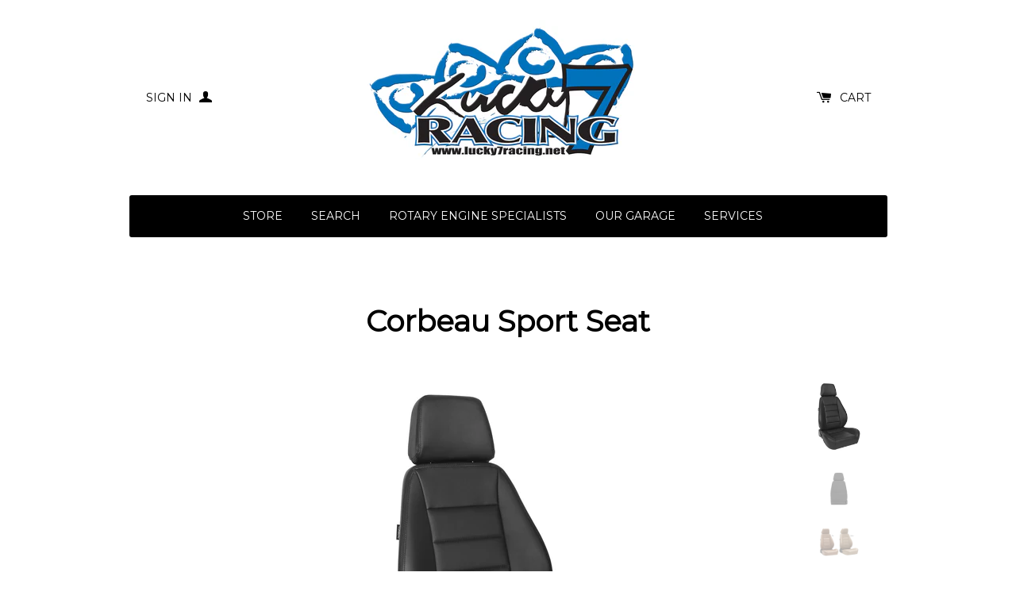

--- FILE ---
content_type: text/html; charset=utf-8
request_url: https://lucky7racing.net/products/corbeau-sport-seat
body_size: 15410
content:
<!doctype html>
<!--[if lt IE 7]><html class="no-js lt-ie9 lt-ie8 lt-ie7" lang="en"> <![endif]-->
<!--[if IE 7]><html class="no-js lt-ie9 lt-ie8" lang="en"> <![endif]-->
<!--[if IE 8]><html class="no-js lt-ie9" lang="en"> <![endif]-->
<!--[if IE 9 ]><html class="ie9 no-js"> <![endif]-->
<!--[if (gt IE 9)|!(IE)]><!--> <html class="no-js"> <!--<![endif]-->
<head>

  <!-- Basic page needs ================================================== -->
  <meta charset="utf-8">
  <meta http-equiv="X-UA-Compatible" content="IE=edge,chrome=1">

  

  <!-- Title and description ================================================== -->
  <title>
  Corbeau Sport Seat &ndash; Lucky 7 Racing Inc.
  </title>

  
  <meta name="description" content="The Sport Seat was specifically designed for the customer who wants to maintain a stock look but with a sporty edge. For those of you who have worn out your stock seats or are simply looking for a more comfortable replacement, this is the seat for you. It is extremely comfortable and will enhance not only the looks of ">
  

  <!-- Product meta ================================================== -->
  

  <meta property="og:type" content="product">
  <meta property="og:title" content="Corbeau Sport Seat">
  <meta property="og:url" content="https://lucky7racing.net/products/corbeau-sport-seat">
  
  <meta property="og:image" content="http://lucky7racing.net/cdn/shop/products/90010pr-s__00062.1587761204_1024x1024.jpg?v=1626914399">
  <meta property="og:image:secure_url" content="https://lucky7racing.net/cdn/shop/products/90010pr-s__00062.1587761204_1024x1024.jpg?v=1626914399">
  
  <meta property="og:image" content="http://lucky7racing.net/cdn/shop/products/sport-seat-04_1_1024x1024.jpg?v=1626914399">
  <meta property="og:image:secure_url" content="https://lucky7racing.net/cdn/shop/products/sport-seat-04_1_1024x1024.jpg?v=1626914399">
  
  <meta property="og:image" content="http://lucky7racing.net/cdn/shop/products/sport-seat-05_1024x1024.jpg?v=1626914399">
  <meta property="og:image:secure_url" content="https://lucky7racing.net/cdn/shop/products/sport-seat-05_1024x1024.jpg?v=1626914399">
  
  <meta property="og:price:amount" content="699.00">
  <meta property="og:price:currency" content="USD">


  
    <meta property="og:description" content="The Sport Seat was specifically designed for the customer who wants to maintain a stock look but with a sporty edge. For those of you who have worn out your stock seats or are simply looking for a more comfortable replacement, this is the seat for you. It is extremely comfortable and will enhance not only the looks of ">
  

<meta property="og:site_name" content="Lucky 7 Racing Inc.">

  


  <meta name="twitter:card" content="summary">



  <meta name="twitter:title" content="Corbeau Sport Seat">
  <meta name="twitter:description" content="The Sport Seat was specifically designed for the customer who wants to maintain a stock look but with a sporty edge. For those of you who have worn out your stock seats or are simply looking for a mor">
  <meta name="twitter:image" content="https://lucky7racing.net/cdn/shop/products/90010pr-s__00062.1587761204_large.jpg?v=1626914399">
  <meta name="twitter:image:width" content="480">
  <meta name="twitter:image:height" content="480">



  <!-- Helpers ================================================== -->
  <link rel="canonical" href="https://lucky7racing.net/products/corbeau-sport-seat">
  <meta name="viewport" content="width=device-width,initial-scale=1">
  
  
  
  <link href="//fonts.googleapis.com/css?family=Montserrat:400" rel="stylesheet" type="text/css" media="all" />


  


  



  <!-- CSS ================================================== -->
  <link href="//lucky7racing.net/cdn/shop/t/10/assets/timber.scss.css?v=109207214965469851341668554374" rel="stylesheet" type="text/css" media="all" />

  
  <!-- Header hook for plugins ================================================== -->
  <script>window.performance && window.performance.mark && window.performance.mark('shopify.content_for_header.start');</script><meta id="shopify-digital-wallet" name="shopify-digital-wallet" content="/2066144/digital_wallets/dialog">
<meta name="shopify-checkout-api-token" content="3cde1624a6f7d3c4dba6799fa34f8410">
<meta id="in-context-paypal-metadata" data-shop-id="2066144" data-venmo-supported="true" data-environment="production" data-locale="en_US" data-paypal-v4="true" data-currency="USD">
<link rel="alternate" type="application/json+oembed" href="https://lucky7racing.net/products/corbeau-sport-seat.oembed">
<script async="async" src="/checkouts/internal/preloads.js?locale=en-US"></script>
<script id="shopify-features" type="application/json">{"accessToken":"3cde1624a6f7d3c4dba6799fa34f8410","betas":["rich-media-storefront-analytics"],"domain":"lucky7racing.net","predictiveSearch":true,"shopId":2066144,"locale":"en"}</script>
<script>var Shopify = Shopify || {};
Shopify.shop = "lucky-7-racing.myshopify.com";
Shopify.locale = "en";
Shopify.currency = {"active":"USD","rate":"1.0"};
Shopify.country = "US";
Shopify.theme = {"name":"Solo","id":65370501,"schema_name":null,"schema_version":null,"theme_store_id":22,"role":"main"};
Shopify.theme.handle = "null";
Shopify.theme.style = {"id":null,"handle":null};
Shopify.cdnHost = "lucky7racing.net/cdn";
Shopify.routes = Shopify.routes || {};
Shopify.routes.root = "/";</script>
<script type="module">!function(o){(o.Shopify=o.Shopify||{}).modules=!0}(window);</script>
<script>!function(o){function n(){var o=[];function n(){o.push(Array.prototype.slice.apply(arguments))}return n.q=o,n}var t=o.Shopify=o.Shopify||{};t.loadFeatures=n(),t.autoloadFeatures=n()}(window);</script>
<script id="shop-js-analytics" type="application/json">{"pageType":"product"}</script>
<script defer="defer" async type="module" src="//lucky7racing.net/cdn/shopifycloud/shop-js/modules/v2/client.init-shop-cart-sync_C5BV16lS.en.esm.js"></script>
<script defer="defer" async type="module" src="//lucky7racing.net/cdn/shopifycloud/shop-js/modules/v2/chunk.common_CygWptCX.esm.js"></script>
<script type="module">
  await import("//lucky7racing.net/cdn/shopifycloud/shop-js/modules/v2/client.init-shop-cart-sync_C5BV16lS.en.esm.js");
await import("//lucky7racing.net/cdn/shopifycloud/shop-js/modules/v2/chunk.common_CygWptCX.esm.js");

  window.Shopify.SignInWithShop?.initShopCartSync?.({"fedCMEnabled":true,"windoidEnabled":true});

</script>
<script>(function() {
  var isLoaded = false;
  function asyncLoad() {
    if (isLoaded) return;
    isLoaded = true;
    var urls = ["https:\/\/instafeed.nfcube.com\/cdn\/ba748a7db6d74c3a192e58de3e5c13e6.js?shop=lucky-7-racing.myshopify.com","\/\/d1liekpayvooaz.cloudfront.net\/apps\/customizery\/customizery.js?shop=lucky-7-racing.myshopify.com","https:\/\/cdn.shopify.com\/s\/files\/1\/0206\/6144\/t\/10\/assets\/affirmShopify.js?v=1668554373\u0026shop=lucky-7-racing.myshopify.com"];
    for (var i = 0; i < urls.length; i++) {
      var s = document.createElement('script');
      s.type = 'text/javascript';
      s.async = true;
      s.src = urls[i];
      var x = document.getElementsByTagName('script')[0];
      x.parentNode.insertBefore(s, x);
    }
  };
  if(window.attachEvent) {
    window.attachEvent('onload', asyncLoad);
  } else {
    window.addEventListener('load', asyncLoad, false);
  }
})();</script>
<script id="__st">var __st={"a":2066144,"offset":-28800,"reqid":"c34e7eaa-6fc7-482e-87ea-6d53709deabb-1768731441","pageurl":"lucky7racing.net\/products\/corbeau-sport-seat","u":"bed097478169","p":"product","rtyp":"product","rid":117678910};</script>
<script>window.ShopifyPaypalV4VisibilityTracking = true;</script>
<script id="captcha-bootstrap">!function(){'use strict';const t='contact',e='account',n='new_comment',o=[[t,t],['blogs',n],['comments',n],[t,'customer']],c=[[e,'customer_login'],[e,'guest_login'],[e,'recover_customer_password'],[e,'create_customer']],r=t=>t.map((([t,e])=>`form[action*='/${t}']:not([data-nocaptcha='true']) input[name='form_type'][value='${e}']`)).join(','),a=t=>()=>t?[...document.querySelectorAll(t)].map((t=>t.form)):[];function s(){const t=[...o],e=r(t);return a(e)}const i='password',u='form_key',d=['recaptcha-v3-token','g-recaptcha-response','h-captcha-response',i],f=()=>{try{return window.sessionStorage}catch{return}},m='__shopify_v',_=t=>t.elements[u];function p(t,e,n=!1){try{const o=window.sessionStorage,c=JSON.parse(o.getItem(e)),{data:r}=function(t){const{data:e,action:n}=t;return t[m]||n?{data:e,action:n}:{data:t,action:n}}(c);for(const[e,n]of Object.entries(r))t.elements[e]&&(t.elements[e].value=n);n&&o.removeItem(e)}catch(o){console.error('form repopulation failed',{error:o})}}const l='form_type',E='cptcha';function T(t){t.dataset[E]=!0}const w=window,h=w.document,L='Shopify',v='ce_forms',y='captcha';let A=!1;((t,e)=>{const n=(g='f06e6c50-85a8-45c8-87d0-21a2b65856fe',I='https://cdn.shopify.com/shopifycloud/storefront-forms-hcaptcha/ce_storefront_forms_captcha_hcaptcha.v1.5.2.iife.js',D={infoText:'Protected by hCaptcha',privacyText:'Privacy',termsText:'Terms'},(t,e,n)=>{const o=w[L][v],c=o.bindForm;if(c)return c(t,g,e,D).then(n);var r;o.q.push([[t,g,e,D],n]),r=I,A||(h.body.append(Object.assign(h.createElement('script'),{id:'captcha-provider',async:!0,src:r})),A=!0)});var g,I,D;w[L]=w[L]||{},w[L][v]=w[L][v]||{},w[L][v].q=[],w[L][y]=w[L][y]||{},w[L][y].protect=function(t,e){n(t,void 0,e),T(t)},Object.freeze(w[L][y]),function(t,e,n,w,h,L){const[v,y,A,g]=function(t,e,n){const i=e?o:[],u=t?c:[],d=[...i,...u],f=r(d),m=r(i),_=r(d.filter((([t,e])=>n.includes(e))));return[a(f),a(m),a(_),s()]}(w,h,L),I=t=>{const e=t.target;return e instanceof HTMLFormElement?e:e&&e.form},D=t=>v().includes(t);t.addEventListener('submit',(t=>{const e=I(t);if(!e)return;const n=D(e)&&!e.dataset.hcaptchaBound&&!e.dataset.recaptchaBound,o=_(e),c=g().includes(e)&&(!o||!o.value);(n||c)&&t.preventDefault(),c&&!n&&(function(t){try{if(!f())return;!function(t){const e=f();if(!e)return;const n=_(t);if(!n)return;const o=n.value;o&&e.removeItem(o)}(t);const e=Array.from(Array(32),(()=>Math.random().toString(36)[2])).join('');!function(t,e){_(t)||t.append(Object.assign(document.createElement('input'),{type:'hidden',name:u})),t.elements[u].value=e}(t,e),function(t,e){const n=f();if(!n)return;const o=[...t.querySelectorAll(`input[type='${i}']`)].map((({name:t})=>t)),c=[...d,...o],r={};for(const[a,s]of new FormData(t).entries())c.includes(a)||(r[a]=s);n.setItem(e,JSON.stringify({[m]:1,action:t.action,data:r}))}(t,e)}catch(e){console.error('failed to persist form',e)}}(e),e.submit())}));const S=(t,e)=>{t&&!t.dataset[E]&&(n(t,e.some((e=>e===t))),T(t))};for(const o of['focusin','change'])t.addEventListener(o,(t=>{const e=I(t);D(e)&&S(e,y())}));const B=e.get('form_key'),M=e.get(l),P=B&&M;t.addEventListener('DOMContentLoaded',(()=>{const t=y();if(P)for(const e of t)e.elements[l].value===M&&p(e,B);[...new Set([...A(),...v().filter((t=>'true'===t.dataset.shopifyCaptcha))])].forEach((e=>S(e,t)))}))}(h,new URLSearchParams(w.location.search),n,t,e,['guest_login'])})(!0,!0)}();</script>
<script integrity="sha256-4kQ18oKyAcykRKYeNunJcIwy7WH5gtpwJnB7kiuLZ1E=" data-source-attribution="shopify.loadfeatures" defer="defer" src="//lucky7racing.net/cdn/shopifycloud/storefront/assets/storefront/load_feature-a0a9edcb.js" crossorigin="anonymous"></script>
<script data-source-attribution="shopify.dynamic_checkout.dynamic.init">var Shopify=Shopify||{};Shopify.PaymentButton=Shopify.PaymentButton||{isStorefrontPortableWallets:!0,init:function(){window.Shopify.PaymentButton.init=function(){};var t=document.createElement("script");t.src="https://lucky7racing.net/cdn/shopifycloud/portable-wallets/latest/portable-wallets.en.js",t.type="module",document.head.appendChild(t)}};
</script>
<script data-source-attribution="shopify.dynamic_checkout.buyer_consent">
  function portableWalletsHideBuyerConsent(e){var t=document.getElementById("shopify-buyer-consent"),n=document.getElementById("shopify-subscription-policy-button");t&&n&&(t.classList.add("hidden"),t.setAttribute("aria-hidden","true"),n.removeEventListener("click",e))}function portableWalletsShowBuyerConsent(e){var t=document.getElementById("shopify-buyer-consent"),n=document.getElementById("shopify-subscription-policy-button");t&&n&&(t.classList.remove("hidden"),t.removeAttribute("aria-hidden"),n.addEventListener("click",e))}window.Shopify?.PaymentButton&&(window.Shopify.PaymentButton.hideBuyerConsent=portableWalletsHideBuyerConsent,window.Shopify.PaymentButton.showBuyerConsent=portableWalletsShowBuyerConsent);
</script>
<script data-source-attribution="shopify.dynamic_checkout.cart.bootstrap">document.addEventListener("DOMContentLoaded",(function(){function t(){return document.querySelector("shopify-accelerated-checkout-cart, shopify-accelerated-checkout")}if(t())Shopify.PaymentButton.init();else{new MutationObserver((function(e,n){t()&&(Shopify.PaymentButton.init(),n.disconnect())})).observe(document.body,{childList:!0,subtree:!0})}}));
</script>
<script id='scb4127' type='text/javascript' async='' src='https://lucky7racing.net/cdn/shopifycloud/privacy-banner/storefront-banner.js'></script><link id="shopify-accelerated-checkout-styles" rel="stylesheet" media="screen" href="https://lucky7racing.net/cdn/shopifycloud/portable-wallets/latest/accelerated-checkout-backwards-compat.css" crossorigin="anonymous">
<style id="shopify-accelerated-checkout-cart">
        #shopify-buyer-consent {
  margin-top: 1em;
  display: inline-block;
  width: 100%;
}

#shopify-buyer-consent.hidden {
  display: none;
}

#shopify-subscription-policy-button {
  background: none;
  border: none;
  padding: 0;
  text-decoration: underline;
  font-size: inherit;
  cursor: pointer;
}

#shopify-subscription-policy-button::before {
  box-shadow: none;
}

      </style>

<script>window.performance && window.performance.mark && window.performance.mark('shopify.content_for_header.end');</script>

  

<!--[if lte IE 9]>
<script src="//cdnjs.cloudflare.com/ajax/libs/html5shiv/3.7.2/html5shiv.min.js" type="text/javascript"></script>
<script src="//lucky7racing.net/cdn/shop/t/10/assets/respond.min.js?v=32887740752178161811466104509" type="text/javascript"></script>
<link href="//lucky7racing.net/cdn/shop/t/10/assets/respond-proxy.html" id="respond-proxy" rel="respond-proxy" />
<link href="//lucky7racing.net/search?q=ccc942bd6b9b7639ce1387c24e7214c8" id="respond-redirect" rel="respond-redirect" />
<script src="//lucky7racing.net/search?q=ccc942bd6b9b7639ce1387c24e7214c8" type="text/javascript"></script>
<![endif]-->


  
  

  
  <script src="//ajax.googleapis.com/ajax/libs/jquery/1.11.0/jquery.min.js" type="text/javascript"></script>
  <script src="//lucky7racing.net/cdn/shop/t/10/assets/modernizr.min.js?v=520786850485634651466104508" type="text/javascript"></script>
  
    <script src="//lucky7racing.net/cdn/shop/t/10/assets/slick.min.js?v=91640496162053752371466104509" type="text/javascript"></script>
  

  <script src="//lucky7racing.net/cdn/shop/t/10/assets/galleria-1.4.2.min.js?v=48946636645127864351466207057" type="text/javascript"></script>
<link href="https://monorail-edge.shopifysvc.com" rel="dns-prefetch">
<script>(function(){if ("sendBeacon" in navigator && "performance" in window) {try {var session_token_from_headers = performance.getEntriesByType('navigation')[0].serverTiming.find(x => x.name == '_s').description;} catch {var session_token_from_headers = undefined;}var session_cookie_matches = document.cookie.match(/_shopify_s=([^;]*)/);var session_token_from_cookie = session_cookie_matches && session_cookie_matches.length === 2 ? session_cookie_matches[1] : "";var session_token = session_token_from_headers || session_token_from_cookie || "";function handle_abandonment_event(e) {var entries = performance.getEntries().filter(function(entry) {return /monorail-edge.shopifysvc.com/.test(entry.name);});if (!window.abandonment_tracked && entries.length === 0) {window.abandonment_tracked = true;var currentMs = Date.now();var navigation_start = performance.timing.navigationStart;var payload = {shop_id: 2066144,url: window.location.href,navigation_start,duration: currentMs - navigation_start,session_token,page_type: "product"};window.navigator.sendBeacon("https://monorail-edge.shopifysvc.com/v1/produce", JSON.stringify({schema_id: "online_store_buyer_site_abandonment/1.1",payload: payload,metadata: {event_created_at_ms: currentMs,event_sent_at_ms: currentMs}}));}}window.addEventListener('pagehide', handle_abandonment_event);}}());</script>
<script id="web-pixels-manager-setup">(function e(e,d,r,n,o){if(void 0===o&&(o={}),!Boolean(null===(a=null===(i=window.Shopify)||void 0===i?void 0:i.analytics)||void 0===a?void 0:a.replayQueue)){var i,a;window.Shopify=window.Shopify||{};var t=window.Shopify;t.analytics=t.analytics||{};var s=t.analytics;s.replayQueue=[],s.publish=function(e,d,r){return s.replayQueue.push([e,d,r]),!0};try{self.performance.mark("wpm:start")}catch(e){}var l=function(){var e={modern:/Edge?\/(1{2}[4-9]|1[2-9]\d|[2-9]\d{2}|\d{4,})\.\d+(\.\d+|)|Firefox\/(1{2}[4-9]|1[2-9]\d|[2-9]\d{2}|\d{4,})\.\d+(\.\d+|)|Chrom(ium|e)\/(9{2}|\d{3,})\.\d+(\.\d+|)|(Maci|X1{2}).+ Version\/(15\.\d+|(1[6-9]|[2-9]\d|\d{3,})\.\d+)([,.]\d+|)( \(\w+\)|)( Mobile\/\w+|) Safari\/|Chrome.+OPR\/(9{2}|\d{3,})\.\d+\.\d+|(CPU[ +]OS|iPhone[ +]OS|CPU[ +]iPhone|CPU IPhone OS|CPU iPad OS)[ +]+(15[._]\d+|(1[6-9]|[2-9]\d|\d{3,})[._]\d+)([._]\d+|)|Android:?[ /-](13[3-9]|1[4-9]\d|[2-9]\d{2}|\d{4,})(\.\d+|)(\.\d+|)|Android.+Firefox\/(13[5-9]|1[4-9]\d|[2-9]\d{2}|\d{4,})\.\d+(\.\d+|)|Android.+Chrom(ium|e)\/(13[3-9]|1[4-9]\d|[2-9]\d{2}|\d{4,})\.\d+(\.\d+|)|SamsungBrowser\/([2-9]\d|\d{3,})\.\d+/,legacy:/Edge?\/(1[6-9]|[2-9]\d|\d{3,})\.\d+(\.\d+|)|Firefox\/(5[4-9]|[6-9]\d|\d{3,})\.\d+(\.\d+|)|Chrom(ium|e)\/(5[1-9]|[6-9]\d|\d{3,})\.\d+(\.\d+|)([\d.]+$|.*Safari\/(?![\d.]+ Edge\/[\d.]+$))|(Maci|X1{2}).+ Version\/(10\.\d+|(1[1-9]|[2-9]\d|\d{3,})\.\d+)([,.]\d+|)( \(\w+\)|)( Mobile\/\w+|) Safari\/|Chrome.+OPR\/(3[89]|[4-9]\d|\d{3,})\.\d+\.\d+|(CPU[ +]OS|iPhone[ +]OS|CPU[ +]iPhone|CPU IPhone OS|CPU iPad OS)[ +]+(10[._]\d+|(1[1-9]|[2-9]\d|\d{3,})[._]\d+)([._]\d+|)|Android:?[ /-](13[3-9]|1[4-9]\d|[2-9]\d{2}|\d{4,})(\.\d+|)(\.\d+|)|Mobile Safari.+OPR\/([89]\d|\d{3,})\.\d+\.\d+|Android.+Firefox\/(13[5-9]|1[4-9]\d|[2-9]\d{2}|\d{4,})\.\d+(\.\d+|)|Android.+Chrom(ium|e)\/(13[3-9]|1[4-9]\d|[2-9]\d{2}|\d{4,})\.\d+(\.\d+|)|Android.+(UC? ?Browser|UCWEB|U3)[ /]?(15\.([5-9]|\d{2,})|(1[6-9]|[2-9]\d|\d{3,})\.\d+)\.\d+|SamsungBrowser\/(5\.\d+|([6-9]|\d{2,})\.\d+)|Android.+MQ{2}Browser\/(14(\.(9|\d{2,})|)|(1[5-9]|[2-9]\d|\d{3,})(\.\d+|))(\.\d+|)|K[Aa][Ii]OS\/(3\.\d+|([4-9]|\d{2,})\.\d+)(\.\d+|)/},d=e.modern,r=e.legacy,n=navigator.userAgent;return n.match(d)?"modern":n.match(r)?"legacy":"unknown"}(),u="modern"===l?"modern":"legacy",c=(null!=n?n:{modern:"",legacy:""})[u],f=function(e){return[e.baseUrl,"/wpm","/b",e.hashVersion,"modern"===e.buildTarget?"m":"l",".js"].join("")}({baseUrl:d,hashVersion:r,buildTarget:u}),m=function(e){var d=e.version,r=e.bundleTarget,n=e.surface,o=e.pageUrl,i=e.monorailEndpoint;return{emit:function(e){var a=e.status,t=e.errorMsg,s=(new Date).getTime(),l=JSON.stringify({metadata:{event_sent_at_ms:s},events:[{schema_id:"web_pixels_manager_load/3.1",payload:{version:d,bundle_target:r,page_url:o,status:a,surface:n,error_msg:t},metadata:{event_created_at_ms:s}}]});if(!i)return console&&console.warn&&console.warn("[Web Pixels Manager] No Monorail endpoint provided, skipping logging."),!1;try{return self.navigator.sendBeacon.bind(self.navigator)(i,l)}catch(e){}var u=new XMLHttpRequest;try{return u.open("POST",i,!0),u.setRequestHeader("Content-Type","text/plain"),u.send(l),!0}catch(e){return console&&console.warn&&console.warn("[Web Pixels Manager] Got an unhandled error while logging to Monorail."),!1}}}}({version:r,bundleTarget:l,surface:e.surface,pageUrl:self.location.href,monorailEndpoint:e.monorailEndpoint});try{o.browserTarget=l,function(e){var d=e.src,r=e.async,n=void 0===r||r,o=e.onload,i=e.onerror,a=e.sri,t=e.scriptDataAttributes,s=void 0===t?{}:t,l=document.createElement("script"),u=document.querySelector("head"),c=document.querySelector("body");if(l.async=n,l.src=d,a&&(l.integrity=a,l.crossOrigin="anonymous"),s)for(var f in s)if(Object.prototype.hasOwnProperty.call(s,f))try{l.dataset[f]=s[f]}catch(e){}if(o&&l.addEventListener("load",o),i&&l.addEventListener("error",i),u)u.appendChild(l);else{if(!c)throw new Error("Did not find a head or body element to append the script");c.appendChild(l)}}({src:f,async:!0,onload:function(){if(!function(){var e,d;return Boolean(null===(d=null===(e=window.Shopify)||void 0===e?void 0:e.analytics)||void 0===d?void 0:d.initialized)}()){var d=window.webPixelsManager.init(e)||void 0;if(d){var r=window.Shopify.analytics;r.replayQueue.forEach((function(e){var r=e[0],n=e[1],o=e[2];d.publishCustomEvent(r,n,o)})),r.replayQueue=[],r.publish=d.publishCustomEvent,r.visitor=d.visitor,r.initialized=!0}}},onerror:function(){return m.emit({status:"failed",errorMsg:"".concat(f," has failed to load")})},sri:function(e){var d=/^sha384-[A-Za-z0-9+/=]+$/;return"string"==typeof e&&d.test(e)}(c)?c:"",scriptDataAttributes:o}),m.emit({status:"loading"})}catch(e){m.emit({status:"failed",errorMsg:(null==e?void 0:e.message)||"Unknown error"})}}})({shopId: 2066144,storefrontBaseUrl: "https://lucky7racing.net",extensionsBaseUrl: "https://extensions.shopifycdn.com/cdn/shopifycloud/web-pixels-manager",monorailEndpoint: "https://monorail-edge.shopifysvc.com/unstable/produce_batch",surface: "storefront-renderer",enabledBetaFlags: ["2dca8a86"],webPixelsConfigList: [{"id":"shopify-app-pixel","configuration":"{}","eventPayloadVersion":"v1","runtimeContext":"STRICT","scriptVersion":"0450","apiClientId":"shopify-pixel","type":"APP","privacyPurposes":["ANALYTICS","MARKETING"]},{"id":"shopify-custom-pixel","eventPayloadVersion":"v1","runtimeContext":"LAX","scriptVersion":"0450","apiClientId":"shopify-pixel","type":"CUSTOM","privacyPurposes":["ANALYTICS","MARKETING"]}],isMerchantRequest: false,initData: {"shop":{"name":"Lucky 7 Racing Inc.","paymentSettings":{"currencyCode":"USD"},"myshopifyDomain":"lucky-7-racing.myshopify.com","countryCode":"US","storefrontUrl":"https:\/\/lucky7racing.net"},"customer":null,"cart":null,"checkout":null,"productVariants":[{"price":{"amount":699.0,"currencyCode":"USD"},"product":{"title":"Corbeau Sport Seat","vendor":"Corbeau","id":"117678910","untranslatedTitle":"Corbeau Sport Seat","url":"\/products\/corbeau-sport-seat","type":"Seats"},"id":"4947988676649","image":{"src":"\/\/lucky7racing.net\/cdn\/shop\/products\/90010pr-s__00062.1587761204.jpg?v=1626914399"},"sku":"90010","title":"Black Vinyl","untranslatedTitle":"Black Vinyl"},{"price":{"amount":699.0,"currencyCode":"USD"},"product":{"title":"Corbeau Sport Seat","vendor":"Corbeau","id":"117678910","untranslatedTitle":"Corbeau Sport Seat","url":"\/products\/corbeau-sport-seat","type":"Seats"},"id":"4948053393449","image":{"src":"\/\/lucky7racing.net\/cdn\/shop\/products\/90010pr-s__00062.1587761204.jpg?v=1626914399"},"sku":"90060","title":"Tan Vinyl","untranslatedTitle":"Tan Vinyl"},{"price":{"amount":699.0,"currencyCode":"USD"},"product":{"title":"Corbeau Sport Seat","vendor":"Corbeau","id":"117678910","untranslatedTitle":"Corbeau Sport Seat","url":"\/products\/corbeau-sport-seat","type":"Seats"},"id":"4948053426217","image":{"src":"\/\/lucky7racing.net\/cdn\/shop\/products\/90010pr-s__00062.1587761204.jpg?v=1626914399"},"sku":"90070","title":"Spice Vinyl","untranslatedTitle":"Spice Vinyl"},{"price":{"amount":699.0,"currencyCode":"USD"},"product":{"title":"Corbeau Sport Seat","vendor":"Corbeau","id":"117678910","untranslatedTitle":"Corbeau Sport Seat","url":"\/products\/corbeau-sport-seat","type":"Seats"},"id":"4948053458985","image":{"src":"\/\/lucky7racing.net\/cdn\/shop\/products\/90010pr-s__00062.1587761204.jpg?v=1626914399"},"sku":"90090","title":"Charcoal Vinyl","untranslatedTitle":"Charcoal Vinyl"},{"price":{"amount":719.0,"currencyCode":"USD"},"product":{"title":"Corbeau Sport Seat","vendor":"Corbeau","id":"117678910","untranslatedTitle":"Corbeau Sport Seat","url":"\/products\/corbeau-sport-seat","type":"Seats"},"id":"4948053524521","image":{"src":"\/\/lucky7racing.net\/cdn\/shop\/products\/90010pr-s__00062.1587761204.jpg?v=1626914399"},"sku":"90011","title":"Black Vinyl Cloth","untranslatedTitle":"Black Vinyl Cloth"},{"price":{"amount":699.0,"currencyCode":"USD"},"product":{"title":"Corbeau Sport Seat","vendor":"Corbeau","id":"117678910","untranslatedTitle":"Corbeau Sport Seat","url":"\/products\/corbeau-sport-seat","type":"Seats"},"id":"4948053590057","image":{"src":"\/\/lucky7racing.net\/cdn\/shop\/products\/90010pr-s__00062.1587761204.jpg?v=1626914399"},"sku":"90001","title":"Black Cloth","untranslatedTitle":"Black Cloth"},{"price":{"amount":809.0,"currencyCode":"USD"},"product":{"title":"Corbeau Sport Seat","vendor":"Corbeau","id":"117678910","untranslatedTitle":"Corbeau Sport Seat","url":"\/products\/corbeau-sport-seat","type":"Seats"},"id":"4948053622825","image":{"src":"\/\/lucky7racing.net\/cdn\/shop\/products\/90010pr-s__00062.1587761204.jpg?v=1626914399"},"sku":"90111","title":"Black Neoprene","untranslatedTitle":"Black Neoprene"},{"price":{"amount":1149.0,"currencyCode":"USD"},"product":{"title":"Corbeau Sport Seat","vendor":"Corbeau","id":"117678910","untranslatedTitle":"Corbeau Sport Seat","url":"\/products\/corbeau-sport-seat","type":"Seats"},"id":"4948053655593","image":{"src":"\/\/lucky7racing.net\/cdn\/shop\/products\/90010pr-s__00062.1587761204.jpg?v=1626914399"},"sku":"L90001","title":"Black Leather","untranslatedTitle":"Black Leather"}],"purchasingCompany":null},},"https://lucky7racing.net/cdn","fcfee988w5aeb613cpc8e4bc33m6693e112",{"modern":"","legacy":""},{"shopId":"2066144","storefrontBaseUrl":"https:\/\/lucky7racing.net","extensionBaseUrl":"https:\/\/extensions.shopifycdn.com\/cdn\/shopifycloud\/web-pixels-manager","surface":"storefront-renderer","enabledBetaFlags":"[\"2dca8a86\"]","isMerchantRequest":"false","hashVersion":"fcfee988w5aeb613cpc8e4bc33m6693e112","publish":"custom","events":"[[\"page_viewed\",{}],[\"product_viewed\",{\"productVariant\":{\"price\":{\"amount\":699.0,\"currencyCode\":\"USD\"},\"product\":{\"title\":\"Corbeau Sport Seat\",\"vendor\":\"Corbeau\",\"id\":\"117678910\",\"untranslatedTitle\":\"Corbeau Sport Seat\",\"url\":\"\/products\/corbeau-sport-seat\",\"type\":\"Seats\"},\"id\":\"4947988676649\",\"image\":{\"src\":\"\/\/lucky7racing.net\/cdn\/shop\/products\/90010pr-s__00062.1587761204.jpg?v=1626914399\"},\"sku\":\"90010\",\"title\":\"Black Vinyl\",\"untranslatedTitle\":\"Black Vinyl\"}}]]"});</script><script>
  window.ShopifyAnalytics = window.ShopifyAnalytics || {};
  window.ShopifyAnalytics.meta = window.ShopifyAnalytics.meta || {};
  window.ShopifyAnalytics.meta.currency = 'USD';
  var meta = {"product":{"id":117678910,"gid":"gid:\/\/shopify\/Product\/117678910","vendor":"Corbeau","type":"Seats","handle":"corbeau-sport-seat","variants":[{"id":4947988676649,"price":69900,"name":"Corbeau Sport Seat - Black Vinyl","public_title":"Black Vinyl","sku":"90010"},{"id":4948053393449,"price":69900,"name":"Corbeau Sport Seat - Tan Vinyl","public_title":"Tan Vinyl","sku":"90060"},{"id":4948053426217,"price":69900,"name":"Corbeau Sport Seat - Spice Vinyl","public_title":"Spice Vinyl","sku":"90070"},{"id":4948053458985,"price":69900,"name":"Corbeau Sport Seat - Charcoal Vinyl","public_title":"Charcoal Vinyl","sku":"90090"},{"id":4948053524521,"price":71900,"name":"Corbeau Sport Seat - Black Vinyl Cloth","public_title":"Black Vinyl Cloth","sku":"90011"},{"id":4948053590057,"price":69900,"name":"Corbeau Sport Seat - Black Cloth","public_title":"Black Cloth","sku":"90001"},{"id":4948053622825,"price":80900,"name":"Corbeau Sport Seat - Black Neoprene","public_title":"Black Neoprene","sku":"90111"},{"id":4948053655593,"price":114900,"name":"Corbeau Sport Seat - Black Leather","public_title":"Black Leather","sku":"L90001"}],"remote":false},"page":{"pageType":"product","resourceType":"product","resourceId":117678910,"requestId":"c34e7eaa-6fc7-482e-87ea-6d53709deabb-1768731441"}};
  for (var attr in meta) {
    window.ShopifyAnalytics.meta[attr] = meta[attr];
  }
</script>
<script class="analytics">
  (function () {
    var customDocumentWrite = function(content) {
      var jquery = null;

      if (window.jQuery) {
        jquery = window.jQuery;
      } else if (window.Checkout && window.Checkout.$) {
        jquery = window.Checkout.$;
      }

      if (jquery) {
        jquery('body').append(content);
      }
    };

    var hasLoggedConversion = function(token) {
      if (token) {
        return document.cookie.indexOf('loggedConversion=' + token) !== -1;
      }
      return false;
    }

    var setCookieIfConversion = function(token) {
      if (token) {
        var twoMonthsFromNow = new Date(Date.now());
        twoMonthsFromNow.setMonth(twoMonthsFromNow.getMonth() + 2);

        document.cookie = 'loggedConversion=' + token + '; expires=' + twoMonthsFromNow;
      }
    }

    var trekkie = window.ShopifyAnalytics.lib = window.trekkie = window.trekkie || [];
    if (trekkie.integrations) {
      return;
    }
    trekkie.methods = [
      'identify',
      'page',
      'ready',
      'track',
      'trackForm',
      'trackLink'
    ];
    trekkie.factory = function(method) {
      return function() {
        var args = Array.prototype.slice.call(arguments);
        args.unshift(method);
        trekkie.push(args);
        return trekkie;
      };
    };
    for (var i = 0; i < trekkie.methods.length; i++) {
      var key = trekkie.methods[i];
      trekkie[key] = trekkie.factory(key);
    }
    trekkie.load = function(config) {
      trekkie.config = config || {};
      trekkie.config.initialDocumentCookie = document.cookie;
      var first = document.getElementsByTagName('script')[0];
      var script = document.createElement('script');
      script.type = 'text/javascript';
      script.onerror = function(e) {
        var scriptFallback = document.createElement('script');
        scriptFallback.type = 'text/javascript';
        scriptFallback.onerror = function(error) {
                var Monorail = {
      produce: function produce(monorailDomain, schemaId, payload) {
        var currentMs = new Date().getTime();
        var event = {
          schema_id: schemaId,
          payload: payload,
          metadata: {
            event_created_at_ms: currentMs,
            event_sent_at_ms: currentMs
          }
        };
        return Monorail.sendRequest("https://" + monorailDomain + "/v1/produce", JSON.stringify(event));
      },
      sendRequest: function sendRequest(endpointUrl, payload) {
        // Try the sendBeacon API
        if (window && window.navigator && typeof window.navigator.sendBeacon === 'function' && typeof window.Blob === 'function' && !Monorail.isIos12()) {
          var blobData = new window.Blob([payload], {
            type: 'text/plain'
          });

          if (window.navigator.sendBeacon(endpointUrl, blobData)) {
            return true;
          } // sendBeacon was not successful

        } // XHR beacon

        var xhr = new XMLHttpRequest();

        try {
          xhr.open('POST', endpointUrl);
          xhr.setRequestHeader('Content-Type', 'text/plain');
          xhr.send(payload);
        } catch (e) {
          console.log(e);
        }

        return false;
      },
      isIos12: function isIos12() {
        return window.navigator.userAgent.lastIndexOf('iPhone; CPU iPhone OS 12_') !== -1 || window.navigator.userAgent.lastIndexOf('iPad; CPU OS 12_') !== -1;
      }
    };
    Monorail.produce('monorail-edge.shopifysvc.com',
      'trekkie_storefront_load_errors/1.1',
      {shop_id: 2066144,
      theme_id: 65370501,
      app_name: "storefront",
      context_url: window.location.href,
      source_url: "//lucky7racing.net/cdn/s/trekkie.storefront.cd680fe47e6c39ca5d5df5f0a32d569bc48c0f27.min.js"});

        };
        scriptFallback.async = true;
        scriptFallback.src = '//lucky7racing.net/cdn/s/trekkie.storefront.cd680fe47e6c39ca5d5df5f0a32d569bc48c0f27.min.js';
        first.parentNode.insertBefore(scriptFallback, first);
      };
      script.async = true;
      script.src = '//lucky7racing.net/cdn/s/trekkie.storefront.cd680fe47e6c39ca5d5df5f0a32d569bc48c0f27.min.js';
      first.parentNode.insertBefore(script, first);
    };
    trekkie.load(
      {"Trekkie":{"appName":"storefront","development":false,"defaultAttributes":{"shopId":2066144,"isMerchantRequest":null,"themeId":65370501,"themeCityHash":"5889588271250533589","contentLanguage":"en","currency":"USD","eventMetadataId":"3dc544a6-5c5e-4f62-8778-ad3aab64b5a3"},"isServerSideCookieWritingEnabled":true,"monorailRegion":"shop_domain","enabledBetaFlags":["65f19447"]},"Session Attribution":{},"S2S":{"facebookCapiEnabled":false,"source":"trekkie-storefront-renderer","apiClientId":580111}}
    );

    var loaded = false;
    trekkie.ready(function() {
      if (loaded) return;
      loaded = true;

      window.ShopifyAnalytics.lib = window.trekkie;

      var originalDocumentWrite = document.write;
      document.write = customDocumentWrite;
      try { window.ShopifyAnalytics.merchantGoogleAnalytics.call(this); } catch(error) {};
      document.write = originalDocumentWrite;

      window.ShopifyAnalytics.lib.page(null,{"pageType":"product","resourceType":"product","resourceId":117678910,"requestId":"c34e7eaa-6fc7-482e-87ea-6d53709deabb-1768731441","shopifyEmitted":true});

      var match = window.location.pathname.match(/checkouts\/(.+)\/(thank_you|post_purchase)/)
      var token = match? match[1]: undefined;
      if (!hasLoggedConversion(token)) {
        setCookieIfConversion(token);
        window.ShopifyAnalytics.lib.track("Viewed Product",{"currency":"USD","variantId":4947988676649,"productId":117678910,"productGid":"gid:\/\/shopify\/Product\/117678910","name":"Corbeau Sport Seat - Black Vinyl","price":"699.00","sku":"90010","brand":"Corbeau","variant":"Black Vinyl","category":"Seats","nonInteraction":true,"remote":false},undefined,undefined,{"shopifyEmitted":true});
      window.ShopifyAnalytics.lib.track("monorail:\/\/trekkie_storefront_viewed_product\/1.1",{"currency":"USD","variantId":4947988676649,"productId":117678910,"productGid":"gid:\/\/shopify\/Product\/117678910","name":"Corbeau Sport Seat - Black Vinyl","price":"699.00","sku":"90010","brand":"Corbeau","variant":"Black Vinyl","category":"Seats","nonInteraction":true,"remote":false,"referer":"https:\/\/lucky7racing.net\/products\/corbeau-sport-seat"});
      }
    });


        var eventsListenerScript = document.createElement('script');
        eventsListenerScript.async = true;
        eventsListenerScript.src = "//lucky7racing.net/cdn/shopifycloud/storefront/assets/shop_events_listener-3da45d37.js";
        document.getElementsByTagName('head')[0].appendChild(eventsListenerScript);

})();</script>
<script
  defer
  src="https://lucky7racing.net/cdn/shopifycloud/perf-kit/shopify-perf-kit-3.0.4.min.js"
  data-application="storefront-renderer"
  data-shop-id="2066144"
  data-render-region="gcp-us-central1"
  data-page-type="product"
  data-theme-instance-id="65370501"
  data-theme-name=""
  data-theme-version=""
  data-monorail-region="shop_domain"
  data-resource-timing-sampling-rate="10"
  data-shs="true"
  data-shs-beacon="true"
  data-shs-export-with-fetch="true"
  data-shs-logs-sample-rate="1"
  data-shs-beacon-endpoint="https://lucky7racing.net/api/collect"
></script>
</head>


<body id="corbeau-sport-seat" class="template-product" >

  <header class="site-header" role="banner">
      <div class="wrapper">
        <div class="grid--full">
          <div class="mobile-nav--sticky">
            <div class="grid-item medium--hide large--hide one-half mobile-nav__item">
              <div id="mobileNavBar">
                <button class="menu-toggle btn-link mobile-nav-bar__link">
                  <span class="icon-fallback-text">
                    <span class="icon icon-menu" aria-hidden="true"></span>
                  </span>
                  Menu
                </button>
              </div>
            </div>
            <div class="grid-item medium--hide large--hide one-half text-right mobile-nav__item">
              <a href="/cart" class="cart-toggle mobile-nav-bar__link">
                Cart
                <span class="cart-icon-wrapper">
                  <span class="icon-fallback-text">
                    <span class="icon icon-cart" aria-hidden="true"></span>
                  </span>
                  <span class="cart-count hidden-count">0</span>
                </span>
              </a>
            </div>
          </div>
          <div class="grid-item one-quarter small--hide header-login-wrapper">
            
              
                <a href="/account/login">
                  Sign In
                  <span class="icon-fallback-text">
                    <span class="icon icon-user" aria-hidden="true"></span>
                  </span>
                </a>
              
            
          </div>
          <div class="grid-item large--one-half medium--one-half header-logo-wrapper">
            

            
              <div class="h1 header-logo" itemscope itemtype="http://schema.org/Organization">
            
              
                <a href="/" itemprop="url">
                  <img src="//lucky7racing.net/cdn/shop/t/10/assets/logo.png?v=68649957901048725951466112574" alt="Lucky 7 Racing Inc." itemprop="logo">
                </a>
              
            
              </div>
            
          </div>
          <div class="grid-item one-quarter small--hide header-cart-wrapper">
            
            <a href="/cart" class="cart-toggle" id="cartToggle">
              <span class="cart-icon-wrapper">
                <span class="icon-fallback-text">
                  <span class="icon icon-cart" aria-hidden="true"></span>
                </span>
                <span id="cartCount" class="cart-count hidden-count">0</span>
              </span>
              Cart
            </a>
          </div>
        </div>
      </div>
  </header>
  <hr class="visible--small hr--header">

  <nav class="wrapper nav-bar" role="navigation">
    
<!-- site-nav.liquid -->
<ul class="site-nav" id="accessibleNav">
  
    
    
    
      <li >
        <a href="/collections">Store</a>
      </li>
    
  
    
    
    
      <li >
        <a href="/search">Search</a>
      </li>
    
  
    
    
    
      <li >
        <a href="/pages/about-us"> Rotary Engine Specialists</a>
      </li>
    
  
    
    
    
      <li >
        <a href="/pages/our-garage">Our Garage</a>
      </li>
    
  
    
    
    
      <li class="site-nav--has-dropdown" aria-haspopup="true">
        <a href="/pages/services">Services</a>
        <ul class="site-nav--dropdown">
          
            <li ><a href="/pages/engine-rebuilds">Engine Rebuilds</a></li>
          
            <li ><a href="/pages/porting">Porting</a></li>
          
            <li ><a href="/pages/general-repairs-or-performance-upgrades">General Repairs</a></li>
          
            <li ><a href="/pages/electrical-wiring">Electrical Wiring</a></li>
          
            <li ><a href="/pages/diagnostics">Diagnostics</a></li>
          
            <li ><a href="/pages/dyno-tuning">Dyno Tuning</a></li>
          
            <li ><a href="/pages/car-transportation">Car Transportation</a></li>
          
        </ul>
      </li>
    
  

  
    
      <li class="customer-navlink medium--hide large--hide"><a href="/account/login" id="customer_login_link">Sign in</a></li>
      <li class="customer-navlink medium--hide large--hide"><a href="/account/register" id="customer_register_link">Create an Account</a></li>
    
  



</ul>

  </nav>

  <main class="wrapper main-content" role="main">

    

<div itemscope itemtype="http://schema.org/Product">

  <meta itemprop="url" content="https://lucky7racing.net/products/corbeau-sport-seat">
  <meta itemprop="image" content="//lucky7racing.net/cdn/shop/products/90010pr-s__00062.1587761204_grande.jpg?v=1626914399">

  <div class="grid">
    <div class="grid-item text-center item-product-title">
      
      <h1 itemprop="name">Corbeau Sport Seat</h1>
      
    </div>

    <div class="grid-item medium--four-sixths large--four-sixths push--one-sixth item-product-photo">
      <div class="product-photo-container" id="productPhoto">
        
        <img src="//lucky7racing.net/cdn/shop/products/90010pr-s__00062.1587761204_large.jpg?v=1626914399" alt="Corbeau Sport Seat" id="productPhotoImg">
      </div>
    </div>

    <div class="grid-item medium--one-sixth large--one-sixth push--one-sixth item-product-thumbnails">
      
      
        <ul class="product-photo-thumbs" id="productThumbs">

          
            <li>
              
                <a href="//lucky7racing.net/cdn/shop/products/90010pr-s__00062.1587761204_large.jpg?v=1626914399" class="product-photo-thumb active">
                  <img src="//lucky7racing.net/cdn/shop/products/90010pr-s__00062.1587761204_compact.jpg?v=1626914399" alt="Corbeau Sport Seat">
                </a>
              
            </li>
          
            <li>
              
                <a href="//lucky7racing.net/cdn/shop/products/sport-seat-04_1_large.jpg?v=1626914399" class="product-photo-thumb">
                  <img src="//lucky7racing.net/cdn/shop/products/sport-seat-04_1_compact.jpg?v=1626914399" alt="Corbeau Sport Seat">
                </a>
              
            </li>
          
            <li>
              
                <a href="//lucky7racing.net/cdn/shop/products/sport-seat-05_large.jpg?v=1626914399" class="product-photo-thumb">
                  <img src="//lucky7racing.net/cdn/shop/products/sport-seat-05_compact.jpg?v=1626914399" alt="Corbeau Sport Seat">
                </a>
              
            </li>
          
            <li>
              
                <a href="//lucky7racing.net/cdn/shop/products/sport-seat-group-02_large.jpg?v=1626914399" class="product-photo-thumb">
                  <img src="//lucky7racing.net/cdn/shop/products/sport-seat-group-02_compact.jpg?v=1626914399" alt="Corbeau Sport Seat">
                </a>
              
            </li>
          
            <li>
              
                <a href="//lucky7racing.net/cdn/shop/products/Sport_Seat-L_large.gif?v=1626914399" class="product-photo-thumb">
                  <img src="//lucky7racing.net/cdn/shop/products/Sport_Seat-L_compact.gif?v=1626914399" alt="Corbeau Sport Seat">
                </a>
              
            </li>
          
        </ul>
      
    </div>

    <div class="rte grid-item small--one-whole five-sixths push--large--one-twelfth push--medium--one-twelfth text-center item-product-description rte" itemprop="description">
      <p>The Sport Seat was specifically designed for the customer who wants to maintain a stock look but with a sporty edge. For those of you who have worn out your stock seats or are simply looking for a more comfortable replacement, this is the seat for you. It is extremely comfortable and will enhance not only the looks of your vehicle but also your overall driving experience. The Sport Seat is a direct bolt-in to most CJ and all YJ Jeeps and will fit in any other vehicle with Corbeau custom brackets. The Sport Seat is available in matching Jeep, black, tan, spice, and charcoal colors. The Sport Seat features a map pocket on the back of the seat and adjustable headrest that will adjust both forward and back and up and down. The Sport Seat is available in Vinyl, Cloth, Vinyl/Cloth, Neoprene, and 100% black Leather. As a rule of thumb, the Sport Seat will fit up to a 40-42 inch waist.</p>
<p><strong>﻿*THIS SEAT IS PRICED PER PAIR*</strong></p>
<p><span style="text-decoration: underline;">PLEASE CONTACT US DIRECTLY FOR ACCURATE SHIPPING COSTS BEFORE CHECK OUT</span></p>
    </div>

    <div class="grid-item item-product-info">
      <div itemprop="offers" itemscope itemtype="http://schema.org/Offer">

        <meta itemprop="priceCurrency" content="USD">

        <link itemprop="availability" href="http://schema.org/InStock">

        
        <form class="form-add-to-cart form-horizontal" action="/cart/add" method="post" enctype="multipart/form-data" id="addToCartForm">

          
          <select name="id" id="productSelect" class="product-variants">
            
              
                <option  selected="selected"  data-sku="90010" value="4947988676649">Black Vinyl - $699.00 USD</option>
              
            
              
                <option  data-sku="90060" value="4948053393449">Tan Vinyl - $699.00 USD</option>
              
            
              
                <option  data-sku="90070" value="4948053426217">Spice Vinyl - $699.00 USD</option>
              
            
              
                <option  data-sku="90090" value="4948053458985">Charcoal Vinyl - $699.00 USD</option>
              
            
              
                <option  data-sku="90011" value="4948053524521">Black Vinyl Cloth - $719.00 USD</option>
              
            
              
                <option  data-sku="90001" value="4948053590057">Black Cloth - $699.00 USD</option>
              
            
              
                <option  data-sku="90111" value="4948053622825">Black Neoprene - $809.00 USD</option>
              
            
              
                <option  data-sku="L90001" value="4948053655593">Black Leather - $1,149.00 USD</option>
              
            
          </select>

          
            <div class="qty-container">
              <label for="quantity" class="quantity-selector">Quantity</label>
              <input type="number" id="quantity" name="quantity" value="1" min="1" class="quantity-selector">
            </div>
          

          

          

          

          <div class="form-item-container price-container">
            

            
            <span id="productPrice" class="product-price " itemprop="price" content="699.0">
              

  


  </sup>


<sup>$</sup>699

            </span>
          </div>

          <div class="form-item-container add-to-cart-container">
            <button type="submit" name="add" id="addToCart" class="btn btn-add-to-cart ">
              <span class="icon-fallback-text out-of-stock-icon-wrapper">
                <span class="icon icon-error" aria-hidden="true"></span>
              </span>
              <span id="addToCartText">Add to Cart</span>
            </button>
            <div class="low-stock-container icon-fallback-text">
              
                <span class="icon icon-warning" aria-hidden="true"><span class="fallback-text">warning</span></span>
                <span id="variantQuantity" class="variant-quantity"></span>
              
            </div>
          </div>
        </form>
      </div>
    </div>

    
      <div class="grid-item text-center item-social-sharing">
        


<div class="social-sharing " data-permalink="https://lucky7racing.net/products/corbeau-sport-seat">
  
    <a target="_blank" href="//www.facebook.com/sharer.php?u=https://lucky7racing.net/products/corbeau-sport-seat" class="share-product share-facebook">
      <span class="icon icon-facebook" aria-hidden="true"></span>
      <span class="share-title">Share</span>
      <span class="share-count">0</span>
    </a>
  

  
    <a target="_blank" href="//twitter.com/share?text=Corbeau Sport Seat&amp;url=https://lucky7racing.net/products/corbeau-sport-seat" class="share-product share-twitter">
      <span class="icon icon-twitter" aria-hidden="true"></span>
      <span class="share-title">Tweet</span>
    </a>
  

  
    <a target="_blank" href="//pinterest.com/pin/create/button/?url=https://lucky7racing.net/products/corbeau-sport-seat&amp;media=http://lucky7racing.net/cdn/shop/products/90010pr-s__00062.1587761204_1024x1024.jpg?v=1626914399&amp;description=Corbeau Sport Seat" class="share-pinterest">
      <span class="icon icon-pinterest" aria-hidden="true"></span>
      <span class="share-title">Pin it</span>
      <span class="share-count">0</span>
    </a>
  

  
    <a target="_blank" href="//fancy.com/fancyit?ItemURL=https://lucky7racing.net/products/corbeau-sport-seat&amp;Title=Corbeau Sport Seat&amp;Category=Other&amp;ImageURL=//lucky7racing.net/cdn/shop/products/90010pr-s__00062.1587761204_1024x1024.jpg?v=1626914399" class="share-fancy">
      <span class="icon icon-fancy" aria-hidden="true"></span>
      <span class="share-title">Fancy</span>
    </a>
  

  
    <a target="_blank" href="//plus.google.com/share?url=https://lucky7racing.net/products/corbeau-sport-seat" class="share-product share-google">
      <!-- Cannot get Google+ share count with JS yet -->
      <span class="icon icon-google_plus" aria-hidden="true"></span>
      <span class="share-count">+1</span>
    </a>
  
</div>

      </div>
    
  </div>

  
    





  
  
  <!-- snippets/related-products.liquid -->
  <hr>
  <div class="carousel text-center">
    <span class="carousel__title h4">More from this collection</span>
    <div class="grid-uniform carousel__items carousel-items owl-carousel">
      
        










<!-- snippets/product-grid-item.liquid -->
<div class="product-item fluid-grid-item is-sold-out text-center">
  
  <div class="grid-image">
    <a href="/collections/interior/products/column-mount-gauge-pod-rx7" class="grid-image--centered">
      
      <img src="//lucky7racing.net/cdn/shop/products/300x200_column_mount_gauge_pod_rx7_large.jpg?v=1461781293" alt="Column Mount Gauge Pod RX7, CMG-FD3S-001">
      
        <span class="product-item__sold-out">
          <span class="sold-out-text">
            Sold Out
          </span>
        </span>
      
    </a>
  </div>
  
  <p class="product-item__name">
    <a href="/collections/interior/products/column-mount-gauge-pod-rx7">Column Mount Gauge Pod RX7, CMG-FD3S-001</a>
  </p>
  <p class="product-item__price">
  
  
  
    <span class="product-item__price">
      

  


  </sup>


<sup>$</sup>149.99

    </span>
  
  </p>

</div>

      
        










<!-- snippets/product-grid-item.liquid -->
<div class="product-item fluid-grid-item text-center">
  
  <div class="grid-image">
    <a href="/collections/interior/products/corbeau-2-point-lap-seat-belt" class="grid-image--centered">
      
      <img src="//lucky7racing.net/cdn/shop/products/lap-belts-web-01_1_large.jpg?v=1583972696" alt="Corbeau 2&quot; Lap Belt">
      
    </a>
  </div>
  
  <p class="product-item__name">
    <a href="/collections/interior/products/corbeau-2-point-lap-seat-belt">Corbeau 2" Lap Belt</a>
  </p>
  <p class="product-item__price">
  
  
  
    <span class="product-item__price">
      

  


  </sup>


<sup>$</sup>69

    </span>
  
  </p>

</div>

      
        










<!-- snippets/product-grid-item.liquid -->
<div class="product-item fluid-grid-item text-center">
  
  <div class="grid-image">
    <a href="/collections/interior/products/corbeau-2-inch-double-release-harness-belt" class="grid-image--centered">
      
      <img src="//lucky7racing.net/cdn/shop/products/43001b-f_large.jpg?v=1612914888" alt="Corbeau 3-Point Harness Belts">
      
    </a>
  </div>
  
  <p class="product-item__name">
    <a href="/collections/interior/products/corbeau-2-inch-double-release-harness-belt">Corbeau 3-Point Harness Belts</a>
  </p>
  <p class="product-item__price">
  
  
  
    <span class="product-item__price">
      

  


  </sup>


<sup>$</sup>119

    </span>
  
  </p>

</div>

      
        










<!-- snippets/product-grid-item.liquid -->
<div class="product-item fluid-grid-item text-center">
  
  <div class="grid-image">
    <a href="/collections/interior/products/corbeau-2-inch-retractable-harness-belt" class="grid-image--centered">
      
      <img src="//lucky7racing.net/cdn/shop/products/43301b_1_large.jpg?v=1583974086" alt="Corbeau 3-Point Retractable Harness Belts">
      
    </a>
  </div>
  
  <p class="product-item__name">
    <a href="/collections/interior/products/corbeau-2-inch-retractable-harness-belt">Corbeau 3-Point Retractable Harness Belts</a>
  </p>
  <p class="product-item__price">
  
  
  
    <span class="product-item__price">
      

  


  </sup>


<sup>$</sup>159

    </span>
  
  </p>

</div>

      
        










<!-- snippets/product-grid-item.liquid -->
<div class="product-item fluid-grid-item text-center">
  
  <div class="grid-image">
    <a href="/collections/interior/products/corbeau-2-inch-harness-belt" class="grid-image--centered">
      
      <img src="//lucky7racing.net/cdn/shop/products/44001b_1_large.jpg?v=1583974225" alt="Corbeau 4-Point Harness Belts">
      
    </a>
  </div>
  
  <p class="product-item__name">
    <a href="/collections/interior/products/corbeau-2-inch-harness-belt">Corbeau 4-Point Harness Belts</a>
  </p>
  <p class="product-item__price">
  
  
  
    <span class="product-item__price">
      

  


  </sup>


<sup>$</sup>129

    </span>
  
  </p>

</div>

      
        










<!-- snippets/product-grid-item.liquid -->
<div class="product-item fluid-grid-item text-center">
  
  <div class="grid-image">
    <a href="/collections/interior/products/corbeau-3-inch-5-point-harness-belt" class="grid-image--centered">
      
      <img src="//lucky7racing.net/cdn/shop/products/53007b_2_1_large.jpg?v=1583974542" alt="Corbeau 5-Point 3&quot; Camlock Harness Belts">
      
    </a>
  </div>
  
  <p class="product-item__name">
    <a href="/collections/interior/products/corbeau-3-inch-5-point-harness-belt">Corbeau 5-Point 3" Camlock Harness Belts</a>
  </p>
  <p class="product-item__price">
  
  
  
    <span class="product-item__price">
      

  


  </sup>


<sup>$</sup>199

    </span>
  
  </p>

</div>

      
        










<!-- snippets/product-grid-item.liquid -->
<div class="product-item fluid-grid-item text-center">
  
  <div class="grid-image">
    <a href="/collections/interior/products/corbeau-5-point-3-latch-and-link-harness-belts" class="grid-image--centered">
      
      <img src="//lucky7racing.net/cdn/shop/products/ll53007b-f_large.jpg?v=1595286971" alt="Corbeau 5-Point 3&quot; Latch and Link Harness Belts">
      
    </a>
  </div>
  
  <p class="product-item__name">
    <a href="/collections/interior/products/corbeau-5-point-3-latch-and-link-harness-belts">Corbeau 5-Point 3" Latch and Link Harness Belts</a>
  </p>
  <p class="product-item__price">
  
  
  
    <span class="product-item__price">
      

  


  </sup>


<sup>$</sup>119

    </span>
  
  </p>

</div>

      
        










<!-- snippets/product-grid-item.liquid -->
<div class="product-item fluid-grid-item text-center">
  
  <div class="grid-image">
    <a href="/collections/interior/products/corbeau-a4" class="grid-image--centered">
      
      <img src="//lucky7racing.net/cdn/shop/products/TMj_jiQ_large.jpg?v=1570235680" alt="Corbeau A4">
      
    </a>
  </div>
  
  <p class="product-item__name">
    <a href="/collections/interior/products/corbeau-a4">Corbeau A4</a>
  </p>
  <p class="product-item__price">
  
  
  
    <span class="product-item__price">
      <em>from</em> 

  


  </sup>


<sup>$</sup>839

    </span>
  
  </p>

</div>

      
        










<!-- snippets/product-grid-item.liquid -->
<div class="product-item fluid-grid-item text-center">
  
  <div class="grid-image">
    <a href="/collections/interior/products/corbeau-baja-low-back-suspension-seat" class="grid-image--centered">
      
      <img src="//lucky7racing.net/cdn/shop/products/Baja_Low-62201-F-XL_large.jpg?v=1612915965" alt="Corbeau Baja Low Back">
      
    </a>
  </div>
  
  <p class="product-item__name">
    <a href="/collections/interior/products/corbeau-baja-low-back-suspension-seat">Corbeau Baja Low Back</a>
  </p>
  <p class="product-item__price">
  
  
  
    <span class="product-item__price">
      <em>from</em> 

  


  </sup>


<sup>$</sup>299

    </span>
  
  </p>

</div>

      
        










<!-- snippets/product-grid-item.liquid -->
<div class="product-item fluid-grid-item text-center">
  
  <div class="grid-image">
    <a href="/collections/interior/products/corbeau-baja-rs-suspension-seat" class="grid-image--centered">
      
      <img src="//lucky7racing.net/cdn/shop/products/BajaRS-66401-F-XL_large.jpg?v=1517447910" alt="Corbeau Baja RS Reclining Seat">
      
    </a>
  </div>
  
  <p class="product-item__name">
    <a href="/collections/interior/products/corbeau-baja-rs-suspension-seat">Corbeau Baja RS Reclining Seat</a>
  </p>
  <p class="product-item__price">
  
  
  
    <span class="product-item__price">
      <em>from</em> 

  


  </sup>


<sup>$</sup>699

    </span>
  
  </p>

</div>

      
        










<!-- snippets/product-grid-item.liquid -->
<div class="product-item fluid-grid-item text-center">
  
  <div class="grid-image">
    <a href="/collections/interior/products/corbeau-baja-ss-suspension-seat" class="grid-image--centered">
      
      <img src="//lucky7racing.net/cdn/shop/products/EESnXQ-w_large.jpg?v=1571446742" alt="Corbeau Baja SS Suspension Seat">
      
    </a>
  </div>
  
  <p class="product-item__name">
    <a href="/collections/interior/products/corbeau-baja-ss-suspension-seat">Corbeau Baja SS Suspension Seat</a>
  </p>
  <p class="product-item__price">
  
  
  
    <span class="product-item__price">
      

  


  </sup>


<sup>$</sup>299

    </span>
  
  </p>

</div>

      
        










<!-- snippets/product-grid-item.liquid -->
<div class="product-item fluid-grid-item text-center">
  
  <div class="grid-image">
    <a href="/collections/interior/products/corbeau-baja-ultra-suspension-seat" class="grid-image--centered">
      
      <img src="//lucky7racing.net/cdn/shop/products/SeTiRFgg_large.jpg?v=1571446661" alt="Corbeau Baja Ultra Seat">
      
    </a>
  </div>
  
  <p class="product-item__name">
    <a href="/collections/interior/products/corbeau-baja-ultra-suspension-seat">Corbeau Baja Ultra Seat</a>
  </p>
  <p class="product-item__price">
  
  
  
    <span class="product-item__price">
      <em>from</em> 

  


  </sup>


<sup>$</sup>399

    </span>
  
  </p>

</div>

      
        










<!-- snippets/product-grid-item.liquid -->
<div class="product-item fluid-grid-item text-center">
  
  <div class="grid-image">
    <a href="/collections/interior/products/corbeau-baja-xp" class="grid-image--centered">
      
      <img src="//lucky7racing.net/cdn/shop/products/NDuM9NPQ_large.jpg?v=1571446601" alt="Corbeau Baja XP">
      
    </a>
  </div>
  
  <p class="product-item__name">
    <a href="/collections/interior/products/corbeau-baja-xp">Corbeau Baja XP</a>
  </p>
  <p class="product-item__price">
  
  
  
    <span class="product-item__price">
      

  


  </sup>


<sup>$</sup>359

    </span>
  
  </p>

</div>

      
        










<!-- snippets/product-grid-item.liquid -->
<div class="product-item fluid-grid-item text-center">
  
  <div class="grid-image">
    <a href="/collections/interior/products/corbeau-baja-xrs" class="grid-image--centered">
      
      <img src="//lucky7racing.net/cdn/shop/products/38z7wA0g_large.jpg?v=1571446531" alt="Corbeau Baja XRS">
      
    </a>
  </div>
  
  <p class="product-item__name">
    <a href="/collections/interior/products/corbeau-baja-xrs">Corbeau Baja XRS</a>
  </p>
  <p class="product-item__price">
  
  
  
    <span class="product-item__price">
      

  


  </sup>


<sup>$</sup>899

    </span>
  
  </p>

</div>

      
        










<!-- snippets/product-grid-item.liquid -->
<div class="product-item fluid-grid-item text-center">
  
  <div class="grid-image">
    <a href="/collections/interior/products/corbeau-classic-ii" class="grid-image--centered">
      
      <img src="//lucky7racing.net/cdn/shop/products/py5BhsGg_large.jpg?v=1570236640" alt="Corbeau Classic II">
      
    </a>
  </div>
  
  <p class="product-item__name">
    <a href="/collections/interior/products/corbeau-classic-ii">Corbeau Classic II</a>
  </p>
  <p class="product-item__price">
  
  
  
    <span class="product-item__price">
      <em>from</em> 

  


  </sup>


<sup>$</sup>359

    </span>
  
  </p>

</div>

      
        










<!-- snippets/product-grid-item.liquid -->
<div class="product-item fluid-grid-item text-center">
  
  <div class="grid-image">
    <a href="/collections/interior/products/sportline-evolution" class="grid-image--centered">
      
      <img src="//lucky7racing.net/cdn/shop/products/ujOAADmw_large.jpg?v=1571445848" alt="Corbeau Evolution">
      
    </a>
  </div>
  
  <p class="product-item__name">
    <a href="/collections/interior/products/sportline-evolution">Corbeau Evolution</a>
  </p>
  <p class="product-item__price">
  
  
  
    <span class="product-item__price">
      

  


  </sup>


<sup>$</sup>848

    </span>
  
  </p>

</div>

      
    </div>
  </div>


  
</div>




<script src="//lucky7racing.net/cdn/shopifycloud/storefront/assets/themes_support/option_selection-b017cd28.js" type="text/javascript"></script>
<script>
  Shopify.Image.preload(["\/\/lucky7racing.net\/cdn\/shop\/products\/90010pr-s__00062.1587761204.jpg?v=1626914399","\/\/lucky7racing.net\/cdn\/shop\/products\/sport-seat-04_1.jpg?v=1626914399","\/\/lucky7racing.net\/cdn\/shop\/products\/sport-seat-05.jpg?v=1626914399","\/\/lucky7racing.net\/cdn\/shop\/products\/sport-seat-group-02.jpg?v=1626914399","\/\/lucky7racing.net\/cdn\/shop\/products\/Sport_Seat-L.gif?v=1626914399"], 'large');

  var selectCallback = function(variant, selector) {
    timber.productPage({
      moneyFormat: "${{amount}}",
      variant: variant,
      selector: selector
    });
  };

  jQuery(function($) {
    new Shopify.OptionSelectors('productSelect', {
      product: {"id":117678910,"title":"Corbeau Sport Seat","handle":"corbeau-sport-seat","description":"\u003cp\u003eThe Sport Seat was specifically designed for the customer who wants to maintain a stock look but with a sporty edge. For those of you who have worn out your stock seats or are simply looking for a more comfortable replacement, this is the seat for you. It is extremely comfortable and will enhance not only the looks of your vehicle but also your overall driving experience. The Sport Seat is a direct bolt-in to most CJ and all YJ Jeeps and will fit in any other vehicle with Corbeau custom brackets. The Sport Seat is available in matching Jeep, black, tan, spice, and charcoal colors. The Sport Seat features a map pocket on the back of the seat and adjustable headrest that will adjust both forward and back and up and down. The Sport Seat is available in Vinyl, Cloth, Vinyl\/Cloth, Neoprene, and 100% black Leather. As a rule of thumb, the Sport Seat will fit up to a 40-42 inch waist.\u003c\/p\u003e\n\u003cp\u003e\u003cstrong\u003e﻿*THIS SEAT IS PRICED PER PAIR*\u003c\/strong\u003e\u003c\/p\u003e\n\u003cp\u003e\u003cspan style=\"text-decoration: underline;\"\u003ePLEASE CONTACT US DIRECTLY FOR ACCURATE SHIPPING COSTS BEFORE CHECK OUT\u003c\/span\u003e\u003c\/p\u003e","published_at":"2021-05-04T17:37:51-07:00","created_at":"2013-01-17T08:17:01-08:00","vendor":"Corbeau","type":"Seats","tags":["Reclining Seats"],"price":69900,"price_min":69900,"price_max":114900,"available":true,"price_varies":true,"compare_at_price":null,"compare_at_price_min":0,"compare_at_price_max":0,"compare_at_price_varies":false,"variants":[{"id":4947988676649,"title":"Black Vinyl","option1":"Black Vinyl","option2":null,"option3":null,"sku":"90010","requires_shipping":true,"taxable":true,"featured_image":null,"available":true,"name":"Corbeau Sport Seat - Black Vinyl","public_title":"Black Vinyl","options":["Black Vinyl"],"price":69900,"weight":29484,"compare_at_price":null,"inventory_quantity":0,"inventory_management":null,"inventory_policy":"deny","barcode":"","requires_selling_plan":false,"selling_plan_allocations":[]},{"id":4948053393449,"title":"Tan Vinyl","option1":"Tan Vinyl","option2":null,"option3":null,"sku":"90060","requires_shipping":true,"taxable":true,"featured_image":null,"available":true,"name":"Corbeau Sport Seat - Tan Vinyl","public_title":"Tan Vinyl","options":["Tan Vinyl"],"price":69900,"weight":29484,"compare_at_price":null,"inventory_quantity":-1,"inventory_management":null,"inventory_policy":"deny","barcode":"","requires_selling_plan":false,"selling_plan_allocations":[]},{"id":4948053426217,"title":"Spice Vinyl","option1":"Spice Vinyl","option2":null,"option3":null,"sku":"90070","requires_shipping":true,"taxable":true,"featured_image":null,"available":true,"name":"Corbeau Sport Seat - Spice Vinyl","public_title":"Spice Vinyl","options":["Spice Vinyl"],"price":69900,"weight":29484,"compare_at_price":null,"inventory_quantity":0,"inventory_management":null,"inventory_policy":"deny","barcode":"","requires_selling_plan":false,"selling_plan_allocations":[]},{"id":4948053458985,"title":"Charcoal Vinyl","option1":"Charcoal Vinyl","option2":null,"option3":null,"sku":"90090","requires_shipping":true,"taxable":true,"featured_image":null,"available":true,"name":"Corbeau Sport Seat - Charcoal Vinyl","public_title":"Charcoal Vinyl","options":["Charcoal Vinyl"],"price":69900,"weight":29484,"compare_at_price":null,"inventory_quantity":0,"inventory_management":null,"inventory_policy":"deny","barcode":"","requires_selling_plan":false,"selling_plan_allocations":[]},{"id":4948053524521,"title":"Black Vinyl Cloth","option1":"Black Vinyl Cloth","option2":null,"option3":null,"sku":"90011","requires_shipping":true,"taxable":true,"featured_image":null,"available":true,"name":"Corbeau Sport Seat - Black Vinyl Cloth","public_title":"Black Vinyl Cloth","options":["Black Vinyl Cloth"],"price":71900,"weight":29484,"compare_at_price":null,"inventory_quantity":0,"inventory_management":null,"inventory_policy":"deny","barcode":"","requires_selling_plan":false,"selling_plan_allocations":[]},{"id":4948053590057,"title":"Black Cloth","option1":"Black Cloth","option2":null,"option3":null,"sku":"90001","requires_shipping":true,"taxable":true,"featured_image":null,"available":true,"name":"Corbeau Sport Seat - Black Cloth","public_title":"Black Cloth","options":["Black Cloth"],"price":69900,"weight":29484,"compare_at_price":null,"inventory_quantity":0,"inventory_management":null,"inventory_policy":"deny","barcode":"","requires_selling_plan":false,"selling_plan_allocations":[]},{"id":4948053622825,"title":"Black Neoprene","option1":"Black Neoprene","option2":null,"option3":null,"sku":"90111","requires_shipping":true,"taxable":true,"featured_image":null,"available":true,"name":"Corbeau Sport Seat - Black Neoprene","public_title":"Black Neoprene","options":["Black Neoprene"],"price":80900,"weight":29484,"compare_at_price":null,"inventory_quantity":0,"inventory_management":null,"inventory_policy":"deny","barcode":"","requires_selling_plan":false,"selling_plan_allocations":[]},{"id":4948053655593,"title":"Black Leather","option1":"Black Leather","option2":null,"option3":null,"sku":"L90001","requires_shipping":true,"taxable":true,"featured_image":null,"available":true,"name":"Corbeau Sport Seat - Black Leather","public_title":"Black Leather","options":["Black Leather"],"price":114900,"weight":29484,"compare_at_price":null,"inventory_quantity":0,"inventory_management":null,"inventory_policy":"deny","barcode":"","requires_selling_plan":false,"selling_plan_allocations":[]}],"images":["\/\/lucky7racing.net\/cdn\/shop\/products\/90010pr-s__00062.1587761204.jpg?v=1626914399","\/\/lucky7racing.net\/cdn\/shop\/products\/sport-seat-04_1.jpg?v=1626914399","\/\/lucky7racing.net\/cdn\/shop\/products\/sport-seat-05.jpg?v=1626914399","\/\/lucky7racing.net\/cdn\/shop\/products\/sport-seat-group-02.jpg?v=1626914399","\/\/lucky7racing.net\/cdn\/shop\/products\/Sport_Seat-L.gif?v=1626914399"],"featured_image":"\/\/lucky7racing.net\/cdn\/shop\/products\/90010pr-s__00062.1587761204.jpg?v=1626914399","options":["Color \u0026 Material"],"media":[{"alt":null,"id":21215792300101,"position":1,"preview_image":{"aspect_ratio":0.666,"height":1280,"width":853,"src":"\/\/lucky7racing.net\/cdn\/shop\/products\/90010pr-s__00062.1587761204.jpg?v=1626914399"},"aspect_ratio":0.666,"height":1280,"media_type":"image","src":"\/\/lucky7racing.net\/cdn\/shop\/products\/90010pr-s__00062.1587761204.jpg?v=1626914399","width":853},{"alt":null,"id":21081096226,"position":2,"preview_image":{"aspect_ratio":1.429,"height":1400,"width":2000,"src":"\/\/lucky7racing.net\/cdn\/shop\/products\/sport-seat-04_1.jpg?v=1626914399"},"aspect_ratio":1.429,"height":1400,"media_type":"image","src":"\/\/lucky7racing.net\/cdn\/shop\/products\/sport-seat-04_1.jpg?v=1626914399","width":2000},{"alt":null,"id":21081128994,"position":3,"preview_image":{"aspect_ratio":1.429,"height":1400,"width":2000,"src":"\/\/lucky7racing.net\/cdn\/shop\/products\/sport-seat-05.jpg?v=1626914399"},"aspect_ratio":1.429,"height":1400,"media_type":"image","src":"\/\/lucky7racing.net\/cdn\/shop\/products\/sport-seat-05.jpg?v=1626914399","width":2000},{"alt":null,"id":21081161762,"position":4,"preview_image":{"aspect_ratio":1.429,"height":1400,"width":2000,"src":"\/\/lucky7racing.net\/cdn\/shop\/products\/sport-seat-group-02.jpg?v=1626914399"},"aspect_ratio":1.429,"height":1400,"media_type":"image","src":"\/\/lucky7racing.net\/cdn\/shop\/products\/sport-seat-group-02.jpg?v=1626914399","width":2000},{"alt":null,"id":21081194530,"position":5,"preview_image":{"aspect_ratio":0.714,"height":700,"width":500,"src":"\/\/lucky7racing.net\/cdn\/shop\/products\/Sport_Seat-L.gif?v=1626914399"},"aspect_ratio":0.714,"height":700,"media_type":"image","src":"\/\/lucky7racing.net\/cdn\/shop\/products\/Sport_Seat-L.gif?v=1626914399","width":500}],"requires_selling_plan":false,"selling_plan_groups":[],"content":"\u003cp\u003eThe Sport Seat was specifically designed for the customer who wants to maintain a stock look but with a sporty edge. For those of you who have worn out your stock seats or are simply looking for a more comfortable replacement, this is the seat for you. It is extremely comfortable and will enhance not only the looks of your vehicle but also your overall driving experience. The Sport Seat is a direct bolt-in to most CJ and all YJ Jeeps and will fit in any other vehicle with Corbeau custom brackets. The Sport Seat is available in matching Jeep, black, tan, spice, and charcoal colors. The Sport Seat features a map pocket on the back of the seat and adjustable headrest that will adjust both forward and back and up and down. The Sport Seat is available in Vinyl, Cloth, Vinyl\/Cloth, Neoprene, and 100% black Leather. As a rule of thumb, the Sport Seat will fit up to a 40-42 inch waist.\u003c\/p\u003e\n\u003cp\u003e\u003cstrong\u003e﻿*THIS SEAT IS PRICED PER PAIR*\u003c\/strong\u003e\u003c\/p\u003e\n\u003cp\u003e\u003cspan style=\"text-decoration: underline;\"\u003ePLEASE CONTACT US DIRECTLY FOR ACCURATE SHIPPING COSTS BEFORE CHECK OUT\u003c\/span\u003e\u003c\/p\u003e"},
      onVariantSelected: selectCallback,
      enableHistoryState: true
    });

    // Add label if only one product option and it isn't 'Title'. Could be 'Size'.
    
      $('.selector-wrapper:eq(0)').prepend('<label>Color &amp; Material</label>');
    

    // Hide selectors if we only have 1 variant and its title contains 'Default'.
    
  });
</script>


<script>
  window.productStrings = {
    addToCart: "Add to Cart",
    soldOut: "Sold Out",
    unavailable: "Unavailable"
  }
</script>


  </main>

  

   
   
   
   

  

  <footer class="site-footer" role="contentinfo">
    
      <div class="wrapper wrapper-footer-body">
        <hr>
        <div class="grid">
          
            <div class="grid-item medium--one-half large--one-quarter">
              <h3 class="footer-heading">Quick Links</h3>
              <ul class="footer-quick-links">
                
                  <li><a href="/pages/contact-us">Contact Us</a></li>
                
                  <li><a href="/pages/policies">Policies</a></li>
                
                  <li><a href="/search">Search</a></li>
                
                  <li><a href="/pages/terms-conditions">Terms & Conditions</a></li>
                
              </ul>
            </div>
          

          
            <div class="grid-item medium--one-half large--one-quarter">
            <h3 class="footer-heading">Get Connected</h3>
              
<ul class="inline-list social-icons">
  
  
    <li>
      <a class="icon-fallback-text" href="https://www.facebook.com/pages/Lucky-7-Racing/137419512992971?fref=ts" title="Lucky 7 Racing Inc. on Facebook">
        <span class="icon icon-facebook" aria-hidden="true"></span>
        <span class="fallback-text">Facebook</span>
      </a>
    </li>
  
  
  
  
    <li>
      <a class="icon-fallback-text" href="https://www.instagram.com/luckysevenracing/" title="Lucky 7 Racing Inc. on Instagram">
        <span class="icon icon-instagram" aria-hidden="true"></span>
        <span class="fallback-text">Instagram</span>
      </a>
    </li>
  
  
  
    <li>
      <a class="icon-fallback-text" href="https://www.youtube.com/user/lucky7fris" title="Lucky 7 Racing Inc. on YouTube">
        <span class="icon icon-youtube" aria-hidden="true"></span>
        <span class="fallback-text">YouTube</span>
      </a>
    </li>
  
  
  
</ul>

            </div>
          

          
            <div class="grid-item medium--one-half large--one-quarter">
              <h3 class="footer-heading">PROP 65 WARNING</h3>
              <div class="custom-content">
                Products sold on this website can expose you to chemicals including Styrene, which is known to the State of California to cause cancer.<br />
</p>For more information go to www.P65Warnings.ca.gov<br />
<br />
<br />
<div id="yelp-biz-badge-plain-Ef54zX_WHR1rkOKlY69aRA"><a href="http://yelp.com/biz/lucky-7-racing-duarte?utm_medium=badge_button&amp;utm_source=biz_review_badge" target="_blank">Check out Lucky 7 Racing on Yelp</a></div>    <script>(function(d, t) {var g = d.createElement(t);var s = d.getElementsByTagName(t)[0];g.id = "yelp-biz-badge-script-plain-Ef54zX_WHR1rkOKlY69aRA";g.src = "//yelp.com/biz_badge_js/en_US/plain/Ef54zX_WHR1rkOKlY69aRA.js";s.parentNode.insertBefore(g, s);}(document, 'script'));</script>
              </div>
            </div>
          

          
            <div class="grid-item medium--one-half large--one-quarter">
              <h3 class="footer-heading">Newsletter</h3>
              


  <form action="//lucky7racing.us13.list-manage.com/subscribe/post?u=7afb71454851474587fbb5d04&amp;id=43e90f9333" method="post" id="mc-embedded-subscribe-form" name="mc-embedded-subscribe-form" target="_blank" class="input-group form-newsletter-signup">
    <label for="Email">Sign up for promos</label>
    <input type="email" value="" placeholder="Email Address" name="EMAIL" id="mail" class="input-group-field" aria-label="Email Address" autocorrect="off" autocapitalize="off">
    <span class="input-group-btn">
      <button type="submit" class="btn icon-fallback-text" name="subscribe" id="subscribe"><span class="icon icon-check" aria-hidden="true"></span><span class="fallback-text">Subscribe</span></button>
    </span>
  </form>


            </div>
          
        </div>
      </div>
    
    <div class="wrapper wrapper-footer-legal">
      <hr>
      <div class="grid">
        <div class="grid-item wrapper-legal large--one-half">
          <p>
            <small>&copy; 2026, <a href="/" title="">Lucky 7 Racing Inc.</a>.</small>
            <small><a target="_blank" rel="nofollow" href="https://www.shopify.com?utm_campaign=poweredby&amp;utm_medium=shopify&amp;utm_source=onlinestore">Ecommerce Software by Shopify</a></small>
          </p>
        </div>
        
        <div class="grid-item wrapper-accepted-payments large--one-half">
          
          <ul class="inline-list payment-icons">
            
              <li>
                <span class="icon-fallback-text">
                  <span class="icon icon-american_express" aria-hidden="true"></span>
                  <span class="fallback-text">american express</span>
                </span>
              </li>
            
              <li>
                <span class="icon-fallback-text">
                  <span class="icon icon-diners_club" aria-hidden="true"></span>
                  <span class="fallback-text">diners club</span>
                </span>
              </li>
            
              <li>
                <span class="icon-fallback-text">
                  <span class="icon icon-discover" aria-hidden="true"></span>
                  <span class="fallback-text">discover</span>
                </span>
              </li>
            
              <li>
                <span class="icon-fallback-text">
                  <span class="icon icon-jcb" aria-hidden="true"></span>
                  <span class="fallback-text">jcb</span>
                </span>
              </li>
            
              <li>
                <span class="icon-fallback-text">
                  <span class="icon icon-master" aria-hidden="true"></span>
                  <span class="fallback-text">master</span>
                </span>
              </li>
            
              <li>
                <span class="icon-fallback-text">
                  <span class="icon icon-paypal" aria-hidden="true"></span>
                  <span class="fallback-text">paypal</span>
                </span>
              </li>
            
              <li>
                <span class="icon-fallback-text">
                  <span class="icon icon-venmo" aria-hidden="true"></span>
                  <span class="fallback-text">venmo</span>
                </span>
              </li>
            
              <li>
                <span class="icon-fallback-text">
                  <span class="icon icon-visa" aria-hidden="true"></span>
                  <span class="fallback-text">visa</span>
                </span>
              </li>
            
          </ul>
          
        </div>
      </div>
    </div>
  </footer>

  
  <script src="//lucky7racing.net/cdn/shop/t/10/assets/shop.js?v=76411872672798198611466104513" type="text/javascript"></script>
  
  
  
</body>
</html>


--- FILE ---
content_type: text/javascript; charset=utf-8
request_url: https://lucky7racing.net/products/corbeau-sport-seat.js
body_size: 619
content:
{"id":117678910,"title":"Corbeau Sport Seat","handle":"corbeau-sport-seat","description":"\u003cp\u003eThe Sport Seat was specifically designed for the customer who wants to maintain a stock look but with a sporty edge. For those of you who have worn out your stock seats or are simply looking for a more comfortable replacement, this is the seat for you. It is extremely comfortable and will enhance not only the looks of your vehicle but also your overall driving experience. The Sport Seat is a direct bolt-in to most CJ and all YJ Jeeps and will fit in any other vehicle with Corbeau custom brackets. The Sport Seat is available in matching Jeep, black, tan, spice, and charcoal colors. The Sport Seat features a map pocket on the back of the seat and adjustable headrest that will adjust both forward and back and up and down. The Sport Seat is available in Vinyl, Cloth, Vinyl\/Cloth, Neoprene, and 100% black Leather. As a rule of thumb, the Sport Seat will fit up to a 40-42 inch waist.\u003c\/p\u003e\n\u003cp\u003e\u003cstrong\u003e﻿*THIS SEAT IS PRICED PER PAIR*\u003c\/strong\u003e\u003c\/p\u003e\n\u003cp\u003e\u003cspan style=\"text-decoration: underline;\"\u003ePLEASE CONTACT US DIRECTLY FOR ACCURATE SHIPPING COSTS BEFORE CHECK OUT\u003c\/span\u003e\u003c\/p\u003e","published_at":"2021-05-04T17:37:51-07:00","created_at":"2013-01-17T08:17:01-08:00","vendor":"Corbeau","type":"Seats","tags":["Reclining Seats"],"price":69900,"price_min":69900,"price_max":114900,"available":true,"price_varies":true,"compare_at_price":null,"compare_at_price_min":0,"compare_at_price_max":0,"compare_at_price_varies":false,"variants":[{"id":4947988676649,"title":"Black Vinyl","option1":"Black Vinyl","option2":null,"option3":null,"sku":"90010","requires_shipping":true,"taxable":true,"featured_image":null,"available":true,"name":"Corbeau Sport Seat - Black Vinyl","public_title":"Black Vinyl","options":["Black Vinyl"],"price":69900,"weight":29484,"compare_at_price":null,"inventory_quantity":0,"inventory_management":null,"inventory_policy":"deny","barcode":"","requires_selling_plan":false,"selling_plan_allocations":[]},{"id":4948053393449,"title":"Tan Vinyl","option1":"Tan Vinyl","option2":null,"option3":null,"sku":"90060","requires_shipping":true,"taxable":true,"featured_image":null,"available":true,"name":"Corbeau Sport Seat - Tan Vinyl","public_title":"Tan Vinyl","options":["Tan Vinyl"],"price":69900,"weight":29484,"compare_at_price":null,"inventory_quantity":-1,"inventory_management":null,"inventory_policy":"deny","barcode":"","requires_selling_plan":false,"selling_plan_allocations":[]},{"id":4948053426217,"title":"Spice Vinyl","option1":"Spice Vinyl","option2":null,"option3":null,"sku":"90070","requires_shipping":true,"taxable":true,"featured_image":null,"available":true,"name":"Corbeau Sport Seat - Spice Vinyl","public_title":"Spice Vinyl","options":["Spice Vinyl"],"price":69900,"weight":29484,"compare_at_price":null,"inventory_quantity":0,"inventory_management":null,"inventory_policy":"deny","barcode":"","requires_selling_plan":false,"selling_plan_allocations":[]},{"id":4948053458985,"title":"Charcoal Vinyl","option1":"Charcoal Vinyl","option2":null,"option3":null,"sku":"90090","requires_shipping":true,"taxable":true,"featured_image":null,"available":true,"name":"Corbeau Sport Seat - Charcoal Vinyl","public_title":"Charcoal Vinyl","options":["Charcoal Vinyl"],"price":69900,"weight":29484,"compare_at_price":null,"inventory_quantity":0,"inventory_management":null,"inventory_policy":"deny","barcode":"","requires_selling_plan":false,"selling_plan_allocations":[]},{"id":4948053524521,"title":"Black Vinyl Cloth","option1":"Black Vinyl Cloth","option2":null,"option3":null,"sku":"90011","requires_shipping":true,"taxable":true,"featured_image":null,"available":true,"name":"Corbeau Sport Seat - Black Vinyl Cloth","public_title":"Black Vinyl Cloth","options":["Black Vinyl Cloth"],"price":71900,"weight":29484,"compare_at_price":null,"inventory_quantity":0,"inventory_management":null,"inventory_policy":"deny","barcode":"","requires_selling_plan":false,"selling_plan_allocations":[]},{"id":4948053590057,"title":"Black Cloth","option1":"Black Cloth","option2":null,"option3":null,"sku":"90001","requires_shipping":true,"taxable":true,"featured_image":null,"available":true,"name":"Corbeau Sport Seat - Black Cloth","public_title":"Black Cloth","options":["Black Cloth"],"price":69900,"weight":29484,"compare_at_price":null,"inventory_quantity":0,"inventory_management":null,"inventory_policy":"deny","barcode":"","requires_selling_plan":false,"selling_plan_allocations":[]},{"id":4948053622825,"title":"Black Neoprene","option1":"Black Neoprene","option2":null,"option3":null,"sku":"90111","requires_shipping":true,"taxable":true,"featured_image":null,"available":true,"name":"Corbeau Sport Seat - Black Neoprene","public_title":"Black Neoprene","options":["Black Neoprene"],"price":80900,"weight":29484,"compare_at_price":null,"inventory_quantity":0,"inventory_management":null,"inventory_policy":"deny","barcode":"","requires_selling_plan":false,"selling_plan_allocations":[]},{"id":4948053655593,"title":"Black Leather","option1":"Black Leather","option2":null,"option3":null,"sku":"L90001","requires_shipping":true,"taxable":true,"featured_image":null,"available":true,"name":"Corbeau Sport Seat - Black Leather","public_title":"Black Leather","options":["Black Leather"],"price":114900,"weight":29484,"compare_at_price":null,"inventory_quantity":0,"inventory_management":null,"inventory_policy":"deny","barcode":"","requires_selling_plan":false,"selling_plan_allocations":[]}],"images":["\/\/cdn.shopify.com\/s\/files\/1\/0206\/6144\/products\/90010pr-s__00062.1587761204.jpg?v=1626914399","\/\/cdn.shopify.com\/s\/files\/1\/0206\/6144\/products\/sport-seat-04_1.jpg?v=1626914399","\/\/cdn.shopify.com\/s\/files\/1\/0206\/6144\/products\/sport-seat-05.jpg?v=1626914399","\/\/cdn.shopify.com\/s\/files\/1\/0206\/6144\/products\/sport-seat-group-02.jpg?v=1626914399","\/\/cdn.shopify.com\/s\/files\/1\/0206\/6144\/products\/Sport_Seat-L.gif?v=1626914399"],"featured_image":"\/\/cdn.shopify.com\/s\/files\/1\/0206\/6144\/products\/90010pr-s__00062.1587761204.jpg?v=1626914399","options":[{"name":"Color \u0026 Material","position":1,"values":["Black Vinyl","Tan Vinyl","Spice Vinyl","Charcoal Vinyl","Black Vinyl Cloth","Black Cloth","Black Neoprene","Black Leather"]}],"url":"\/products\/corbeau-sport-seat","media":[{"alt":null,"id":21215792300101,"position":1,"preview_image":{"aspect_ratio":0.666,"height":1280,"width":853,"src":"https:\/\/cdn.shopify.com\/s\/files\/1\/0206\/6144\/products\/90010pr-s__00062.1587761204.jpg?v=1626914399"},"aspect_ratio":0.666,"height":1280,"media_type":"image","src":"https:\/\/cdn.shopify.com\/s\/files\/1\/0206\/6144\/products\/90010pr-s__00062.1587761204.jpg?v=1626914399","width":853},{"alt":null,"id":21081096226,"position":2,"preview_image":{"aspect_ratio":1.429,"height":1400,"width":2000,"src":"https:\/\/cdn.shopify.com\/s\/files\/1\/0206\/6144\/products\/sport-seat-04_1.jpg?v=1626914399"},"aspect_ratio":1.429,"height":1400,"media_type":"image","src":"https:\/\/cdn.shopify.com\/s\/files\/1\/0206\/6144\/products\/sport-seat-04_1.jpg?v=1626914399","width":2000},{"alt":null,"id":21081128994,"position":3,"preview_image":{"aspect_ratio":1.429,"height":1400,"width":2000,"src":"https:\/\/cdn.shopify.com\/s\/files\/1\/0206\/6144\/products\/sport-seat-05.jpg?v=1626914399"},"aspect_ratio":1.429,"height":1400,"media_type":"image","src":"https:\/\/cdn.shopify.com\/s\/files\/1\/0206\/6144\/products\/sport-seat-05.jpg?v=1626914399","width":2000},{"alt":null,"id":21081161762,"position":4,"preview_image":{"aspect_ratio":1.429,"height":1400,"width":2000,"src":"https:\/\/cdn.shopify.com\/s\/files\/1\/0206\/6144\/products\/sport-seat-group-02.jpg?v=1626914399"},"aspect_ratio":1.429,"height":1400,"media_type":"image","src":"https:\/\/cdn.shopify.com\/s\/files\/1\/0206\/6144\/products\/sport-seat-group-02.jpg?v=1626914399","width":2000},{"alt":null,"id":21081194530,"position":5,"preview_image":{"aspect_ratio":0.714,"height":700,"width":500,"src":"https:\/\/cdn.shopify.com\/s\/files\/1\/0206\/6144\/products\/Sport_Seat-L.gif?v=1626914399"},"aspect_ratio":0.714,"height":700,"media_type":"image","src":"https:\/\/cdn.shopify.com\/s\/files\/1\/0206\/6144\/products\/Sport_Seat-L.gif?v=1626914399","width":500}],"requires_selling_plan":false,"selling_plan_groups":[]}